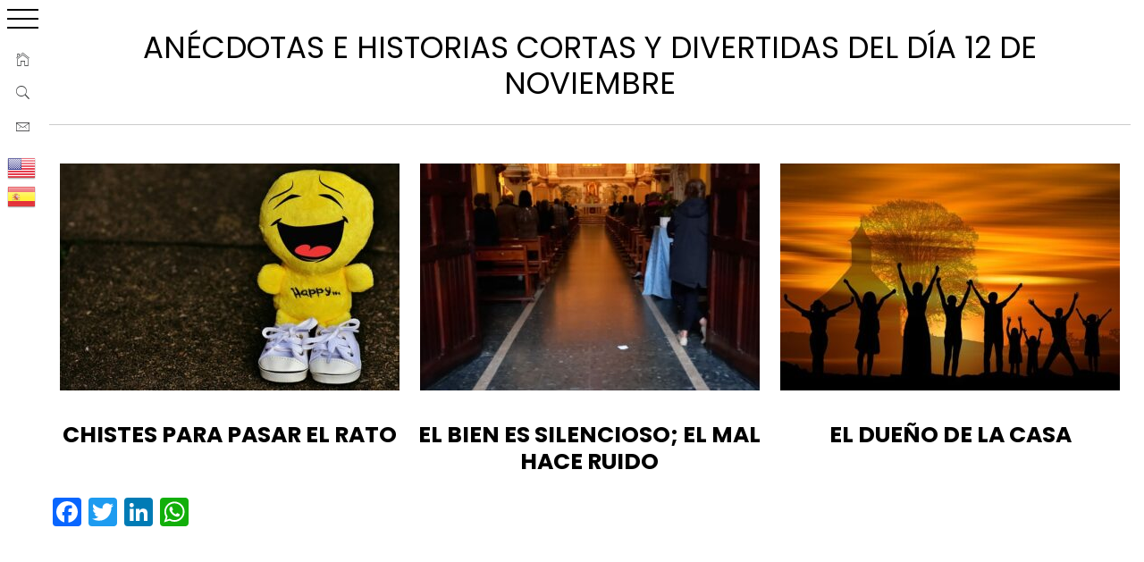

--- FILE ---
content_type: text/html; charset=UTF-8
request_url: https://www.anecdonet.com/11/12/anecdotas-e-historias-cortas-y-divertidas-del-dia-12-de-noviembre/
body_size: 16404
content:
 
    <!doctype html>

<html lang="es">

    <head>

        <meta charset="UTF-8">

        <meta name="viewport" content="width=device-width, initial-scale=1">

	<meta name="google-site-verification" content="kDovXKGHakHTg94_JGMQUzpXFQjW1seZShiCR7sdtGw" />
<meta name="p:domain_verify" content="988066a2dafd5767ef00c9f2991b7a78"/>
		
        <link rel="profile" href="https://gmpg.org/xfn/11">



                    <script data-cfasync="false">
                window._EPYT_ = window._EPYT_ || {
                    ajaxurl: "https://www.anecdonet.com/wp-admin/admin-ajax.php",
                    security: "da9391d939",
                    gallery_scrolloffset: 20,
                    eppathtoscripts: "https://www.anecdonet.com/wp-content/plugins/youtube-embed-plus/scripts/",
                    eppath: "https://www.anecdonet.com/wp-content/plugins/youtube-embed-plus/",
                    epresponsiveselector: ["iframe.__youtube_prefs__"],
                    version: "14.2.4",
                    epdovol: true,
                    evselector: 'iframe.__youtube_prefs__[src]',
                    ajax_compat: true,
                    maxres_facade: 'eager',
                    ytapi_load: 'light',
                    pause_others: false,
                    facade_mode: true,
                    not_live_on_channel: false,
                    stopMobileBuffer: true                };</script>
                    <style type="text/css">
                        body .primary-background,
            body button:hover,
            body button:focus,
            body input[type="button"]:hover,
            body input[type="reset"]:hover,
            body input[type="reset"]:focus,
            body input[type="submit"]:hover,
            body input[type="submit"]:focus,
            body .widget .social-widget-menu ul li,
            body .comments-area .comment-list .reply,
            body .slide-categories a:hover,
            body .slide-categories a:focus,
            body .widget .social-widget-menu ul li:hover a:before,
            body .widget .social-widget-menu ul li:focus a:before,
            body .ham,
            body .ham:before,
            body .ham:after,
            body .btn-load-more {
                background: #000000;
            }

                        body .secondary-background,
            body .wp-block-quote,
            body button,
            body input[type="button"],
            body input[type="reset"],
            body input[type="submit"],
            body .widget.widget_minimal_grid_tab_posts_widget ul.nav-tabs li.active a,
            body .widget.widget_minimal_grid_tab_posts_widget ul.nav-tabs > li > a:focus,
            body .widget.widget_minimal_grid_tab_posts_widget ul.nav-tabs > li > a:hover,
            body .author-info .author-social > a:hover,
            body .author-info .author-social > a:focus,
            body .widget .social-widget-menu ul li a:before,
            body .widget .social-widget-menu ul li:hover,
            body .widget .social-widget-menu ul li:focus,
            body .moretag,
            body .moretag,
            body .thememattic-search-icon:before,
            body .slide-categories a,
            body .search-button.active .thememattic-search-icon:before,
            body .search-button.active .thememattic-search-icon:after,
            body .btn-load-more:hover,
            body .btn-load-more:focus,
            body .menu-description{
                background: #a52a2a;
            }

            body.woocommerce #content input.button.alt:hover,
            body.woocommerce #respond input#submit.alt:hover,
            body.woocommerce a.button.alt:hover,
            body.woocommerce button.button.alt:hover,
            body.woocommerce input.button.alt:hover,
            body.woocommerce-page #content input.button.alt:hover,
            body.woocommerce-page #respond input#submit.alt:hover,
            body.woocommerce-page a.button.alt:hover,
            body.woocommerce-page button.button.alt:hover,
            body.woocommerce-page input.button.alt:hover,
            body.woocommerce #content input.button,
            body.woocommerce #respond input#submit,
            body.woocommerce a.button,
            body.woocommerce button.button,
            body.woocommerce input.button,
            body.woocommerce-page #content input.button,
            body.woocommerce-page #respond input#submit,
            body.woocommerce-page a.button,
            body.woocommerce-page button.button,
            body.woocommerce-page input.button,
            body.woocommerce #respond input#submit.alt,
            body.woocommerce a.button.alt,
            body.woocommerce button.button.alt,
            body.woocommerce input.button.alt,
            body.woocommerce .site span.onsale:hover,
            body.woocommerce .site span.onsale:focus,
            body.woocommerce-active .site .widget .onsale:hover,
            body.woocommerce-active .site .widget .onsale:focus{
                background: #a52a2a;
            }

            body .sticky header:before,
            body a:hover,
            body a:focus,
            body a:active,
            body .main-navigation .menu-wrapper > ul > li.current-menu-item > a,
            body .main-navigation .menu-wrapper > ul > li:hover > a,
            body .main-navigation .menu-wrapper > ul > li:focus > a,
            body .sidr a:hover,
            body .sidr a:focus,
            body .page-numbers.current {
                color: #a52a2a;
            }

            body .ajax-loader,
            body .thememattic-search-icon:after {
                border-color: #a52a2a !important;
            }

                        body .section-recommended.section-bg {
                background: #f9e3d2;
            }

                        body .section-recommended.section-bg .home-full-grid-cat-section,
            body .section-recommended.section-bg .home-full-grid-cat-section a {
                color: #333;
            }

                        body,
            body .primary-font,
            body .site .site-title,
            body .section-title{
                font-family: Roboto !important;
            }

                        body .main-navigation #primary-menu li a,
            body h1, body h2, body h3, body h4, body h5, body h6,
            body .secondary-font,
            body .prime-excerpt,
            body blockquote,
            body.single .entry-content:before, .page .entry-content:before {
                font-family: Poppins !important;
            }

                        body .site-title {
                font-size: 24px !important;
            }

                        body, body button, body input, body select, body textarea, body p {
                font-size: 22px !important;
            }

                        body h1 {
                font-size: 31px;
            }

                        body h2,
            h2.entry-title {
                font-size: 29px;
            }

            body.woocommerce ul.products li.product .woocommerce-loop-category__title,
            body.woocommerce ul.products li.product .woocommerce-loop-product__title,
            body.woocommerce ul.products li.product h3{
                font-size: 29px;
            }
                        body h3 {
                font-size: 27px;
            }

                        body h4 {
                font-size: 25px;
            }

                        body h5 {
                font-size: 23px;
            }

                        body .masonry-grid.masonry-col article .entry-content,
            body .masonry-grid.masonry-col article .entry-content p {
                font-size: 15px !important;
            }

                        body .footer-widget-area {
                background: #FFFFFF;
            }

                        body .footer-widget-area,
            body .site-footer .widget-title,
            body .site-footer,
            body .site-footer a,
            body .site-footer a:visited {
                color: #000;
            }

                    </style>
        <meta name='robots' content='index, follow, max-image-preview:large, max-snippet:-1, max-video-preview:-1' />

	<!-- This site is optimized with the Yoast SEO plugin v26.8 - https://yoast.com/product/yoast-seo-wordpress/ -->
	<title>Anécdotas e historias cortas y divertidas del día 12 de noviembre | Anecdonet | Anécdotas y más cosas</title>
	<meta name="description" content="Anécdotas e historias cortas y divertidas del día 12 de noviembre | Anécdota y más cosas | Anécdotas e historias | Anecdonet" />
	<link rel="canonical" href="https://www.anecdonet.com/11/12/anecdotas-e-historias-cortas-y-divertidas-del-dia-12-de-noviembre/" />
	<meta property="og:locale" content="es_ES" />
	<meta property="og:type" content="article" />
	<meta property="og:title" content="Anécdotas e historias cortas y divertidas del día 12 de noviembre | Anecdonet | Anécdotas y más cosas" />
	<meta property="og:description" content="Anécdotas e historias cortas y divertidas del día 12 de noviembre | Anécdota y más cosas | Anécdotas e historias | Anecdonet" />
	<meta property="og:url" content="https://www.anecdonet.com/11/12/anecdotas-e-historias-cortas-y-divertidas-del-dia-12-de-noviembre/" />
	<meta property="og:site_name" content="Anecdonet" />
	<meta property="article:publisher" content="https://www.facebook.com/anecdonet" />
	<meta property="article:published_time" content="2020-11-11T23:00:00+00:00" />
	<meta property="article:modified_time" content="2022-11-06T19:00:13+00:00" />
	<meta property="og:image" content="https://www.anecdonet.com/wp-content/uploads/logo-transparente.png" />
	<meta property="og:image:width" content="1216" />
	<meta property="og:image:height" content="1280" />
	<meta property="og:image:type" content="image/png" />
	<meta name="author" content="Anécdotas con intención" />
	<meta name="twitter:card" content="summary_large_image" />
	<meta name="twitter:creator" content="@anecdonet" />
	<meta name="twitter:site" content="@anecdonet" />
	<meta name="twitter:label1" content="Escrito por" />
	<meta name="twitter:data1" content="Anécdotas con intención" />
	<script type="application/ld+json" class="yoast-schema-graph">{"@context":"https://schema.org","@graph":[{"@type":"Article","@id":"https://www.anecdonet.com/11/12/anecdotas-e-historias-cortas-y-divertidas-del-dia-12-de-noviembre/#article","isPartOf":{"@id":"https://www.anecdonet.com/11/12/anecdotas-e-historias-cortas-y-divertidas-del-dia-12-de-noviembre/"},"author":{"name":"Anécdotas con intención","@id":"https://www.anecdonet.com/#/schema/person/23573e803171031645231af8a376d141"},"headline":"Anécdotas e historias cortas y divertidas del día 12 de noviembre","datePublished":"2020-11-11T23:00:00+00:00","dateModified":"2022-11-06T19:00:13+00:00","mainEntityOfPage":{"@id":"https://www.anecdonet.com/11/12/anecdotas-e-historias-cortas-y-divertidas-del-dia-12-de-noviembre/"},"wordCount":57,"publisher":{"@id":"https://www.anecdonet.com/#organization"},"image":{"@id":"https://www.anecdonet.com/11/12/anecdotas-e-historias-cortas-y-divertidas-del-dia-12-de-noviembre/#primaryimage"},"thumbnailUrl":"https://www.anecdonet.com/wp-content/uploads/logo-transparente.png","keywords":["Anécdota","Anécdotas","Divertidas","Historia","Historias"],"articleSection":["Anécdotas e historias"],"inLanguage":"es"},{"@type":"WebPage","@id":"https://www.anecdonet.com/11/12/anecdotas-e-historias-cortas-y-divertidas-del-dia-12-de-noviembre/","url":"https://www.anecdonet.com/11/12/anecdotas-e-historias-cortas-y-divertidas-del-dia-12-de-noviembre/","name":"Anécdotas e historias cortas y divertidas del día 12 de noviembre | Anecdonet | Anécdotas y más cosas","isPartOf":{"@id":"https://www.anecdonet.com/#website"},"primaryImageOfPage":{"@id":"https://www.anecdonet.com/11/12/anecdotas-e-historias-cortas-y-divertidas-del-dia-12-de-noviembre/#primaryimage"},"image":{"@id":"https://www.anecdonet.com/11/12/anecdotas-e-historias-cortas-y-divertidas-del-dia-12-de-noviembre/#primaryimage"},"thumbnailUrl":"https://www.anecdonet.com/wp-content/uploads/logo-transparente.png","datePublished":"2020-11-11T23:00:00+00:00","dateModified":"2022-11-06T19:00:13+00:00","description":"Anécdotas e historias cortas y divertidas del día 12 de noviembre | Anécdota y más cosas | Anécdotas e historias | Anecdonet","breadcrumb":{"@id":"https://www.anecdonet.com/11/12/anecdotas-e-historias-cortas-y-divertidas-del-dia-12-de-noviembre/#breadcrumb"},"inLanguage":"es","potentialAction":[{"@type":"ReadAction","target":["https://www.anecdonet.com/11/12/anecdotas-e-historias-cortas-y-divertidas-del-dia-12-de-noviembre/"]}]},{"@type":"ImageObject","inLanguage":"es","@id":"https://www.anecdonet.com/11/12/anecdotas-e-historias-cortas-y-divertidas-del-dia-12-de-noviembre/#primaryimage","url":"https://www.anecdonet.com/wp-content/uploads/logo-transparente.png","contentUrl":"https://www.anecdonet.com/wp-content/uploads/logo-transparente.png","width":1216,"height":1280},{"@type":"BreadcrumbList","@id":"https://www.anecdonet.com/11/12/anecdotas-e-historias-cortas-y-divertidas-del-dia-12-de-noviembre/#breadcrumb","itemListElement":[{"@type":"ListItem","position":1,"name":"Home","item":"https://www.anecdonet.com/"},{"@type":"ListItem","position":2,"name":"Anécdotas e historias cortas y divertidas del día 12 de noviembre"}]},{"@type":"WebSite","@id":"https://www.anecdonet.com/#website","url":"https://www.anecdonet.com/","name":"Anecdonet (viajes, anécdotas y más cosas)","description":"Anécdotas que ayudan a expresar mejor las ideas. Libros, viajes, anécdotas, historias, cuentos, vídeos y más cosas.","publisher":{"@id":"https://www.anecdonet.com/#organization"},"alternateName":"Anecdonet","potentialAction":[{"@type":"SearchAction","target":{"@type":"EntryPoint","urlTemplate":"https://www.anecdonet.com/?s={search_term_string}"},"query-input":{"@type":"PropertyValueSpecification","valueRequired":true,"valueName":"search_term_string"}}],"inLanguage":"es"},{"@type":"Organization","@id":"https://www.anecdonet.com/#organization","name":"Anecdonet","url":"https://www.anecdonet.com/","logo":{"@type":"ImageObject","inLanguage":"es","@id":"https://www.anecdonet.com/#/schema/logo/image/","url":"https://www.anecdonet.com/wp-content/uploads/10171081_10201932696220120_8150515395776507202_n-1.jpg","contentUrl":"https://www.anecdonet.com/wp-content/uploads/10171081_10201932696220120_8150515395776507202_n-1.jpg","width":300,"height":300,"caption":"Anecdonet"},"image":{"@id":"https://www.anecdonet.com/#/schema/logo/image/"},"sameAs":["https://www.facebook.com/anecdonet","https://x.com/anecdonet","https://www.instagram.com/anecdonet/","https://www.linkedin.com/in/anecdonet/","https://es.pinterest.com/anecdonet/"]},{"@type":"Person","@id":"https://www.anecdonet.com/#/schema/person/23573e803171031645231af8a376d141","name":"Anécdotas con intención","image":{"@type":"ImageObject","inLanguage":"es","@id":"https://www.anecdonet.com/#/schema/person/image/","url":"https://secure.gravatar.com/avatar/ad164080e34f2eb0a7a57676918bad90f963fcf1ad452c1194538698135d922b?s=96&d=blank&r=g","contentUrl":"https://secure.gravatar.com/avatar/ad164080e34f2eb0a7a57676918bad90f963fcf1ad452c1194538698135d922b?s=96&d=blank&r=g","caption":"Anécdotas con intención"}}]}</script>
	<!-- / Yoast SEO plugin. -->


<link rel='dns-prefetch' href='//static.addtoany.com' />
<link rel='dns-prefetch' href='//fonts.googleapis.com' />
<link rel="alternate" type="application/rss+xml" title="Anecdonet &raquo; Feed" href="https://www.anecdonet.com/feed/" />
<link rel="alternate" title="oEmbed (JSON)" type="application/json+oembed" href="https://www.anecdonet.com/wp-json/oembed/1.0/embed?url=https%3A%2F%2Fwww.anecdonet.com%2F11%2F12%2Fanecdotas-e-historias-cortas-y-divertidas-del-dia-12-de-noviembre%2F" />
<link rel="alternate" title="oEmbed (XML)" type="text/xml+oembed" href="https://www.anecdonet.com/wp-json/oembed/1.0/embed?url=https%3A%2F%2Fwww.anecdonet.com%2F11%2F12%2Fanecdotas-e-historias-cortas-y-divertidas-del-dia-12-de-noviembre%2F&#038;format=xml" />
<style id='wp-img-auto-sizes-contain-inline-css' type='text/css'>
img:is([sizes=auto i],[sizes^="auto," i]){contain-intrinsic-size:3000px 1500px}
/*# sourceURL=wp-img-auto-sizes-contain-inline-css */
</style>
<style id='wp-emoji-styles-inline-css' type='text/css'>

	img.wp-smiley, img.emoji {
		display: inline !important;
		border: none !important;
		box-shadow: none !important;
		height: 1em !important;
		width: 1em !important;
		margin: 0 0.07em !important;
		vertical-align: -0.1em !important;
		background: none !important;
		padding: 0 !important;
	}
/*# sourceURL=wp-emoji-styles-inline-css */
</style>
<style id='wp-block-library-inline-css' type='text/css'>
:root{--wp-block-synced-color:#7a00df;--wp-block-synced-color--rgb:122,0,223;--wp-bound-block-color:var(--wp-block-synced-color);--wp-editor-canvas-background:#ddd;--wp-admin-theme-color:#007cba;--wp-admin-theme-color--rgb:0,124,186;--wp-admin-theme-color-darker-10:#006ba1;--wp-admin-theme-color-darker-10--rgb:0,107,160.5;--wp-admin-theme-color-darker-20:#005a87;--wp-admin-theme-color-darker-20--rgb:0,90,135;--wp-admin-border-width-focus:2px}@media (min-resolution:192dpi){:root{--wp-admin-border-width-focus:1.5px}}.wp-element-button{cursor:pointer}:root .has-very-light-gray-background-color{background-color:#eee}:root .has-very-dark-gray-background-color{background-color:#313131}:root .has-very-light-gray-color{color:#eee}:root .has-very-dark-gray-color{color:#313131}:root .has-vivid-green-cyan-to-vivid-cyan-blue-gradient-background{background:linear-gradient(135deg,#00d084,#0693e3)}:root .has-purple-crush-gradient-background{background:linear-gradient(135deg,#34e2e4,#4721fb 50%,#ab1dfe)}:root .has-hazy-dawn-gradient-background{background:linear-gradient(135deg,#faaca8,#dad0ec)}:root .has-subdued-olive-gradient-background{background:linear-gradient(135deg,#fafae1,#67a671)}:root .has-atomic-cream-gradient-background{background:linear-gradient(135deg,#fdd79a,#004a59)}:root .has-nightshade-gradient-background{background:linear-gradient(135deg,#330968,#31cdcf)}:root .has-midnight-gradient-background{background:linear-gradient(135deg,#020381,#2874fc)}:root{--wp--preset--font-size--normal:16px;--wp--preset--font-size--huge:42px}.has-regular-font-size{font-size:1em}.has-larger-font-size{font-size:2.625em}.has-normal-font-size{font-size:var(--wp--preset--font-size--normal)}.has-huge-font-size{font-size:var(--wp--preset--font-size--huge)}.has-text-align-center{text-align:center}.has-text-align-left{text-align:left}.has-text-align-right{text-align:right}.has-fit-text{white-space:nowrap!important}#end-resizable-editor-section{display:none}.aligncenter{clear:both}.items-justified-left{justify-content:flex-start}.items-justified-center{justify-content:center}.items-justified-right{justify-content:flex-end}.items-justified-space-between{justify-content:space-between}.screen-reader-text{border:0;clip-path:inset(50%);height:1px;margin:-1px;overflow:hidden;padding:0;position:absolute;width:1px;word-wrap:normal!important}.screen-reader-text:focus{background-color:#ddd;clip-path:none;color:#444;display:block;font-size:1em;height:auto;left:5px;line-height:normal;padding:15px 23px 14px;text-decoration:none;top:5px;width:auto;z-index:100000}html :where(.has-border-color){border-style:solid}html :where([style*=border-top-color]){border-top-style:solid}html :where([style*=border-right-color]){border-right-style:solid}html :where([style*=border-bottom-color]){border-bottom-style:solid}html :where([style*=border-left-color]){border-left-style:solid}html :where([style*=border-width]){border-style:solid}html :where([style*=border-top-width]){border-top-style:solid}html :where([style*=border-right-width]){border-right-style:solid}html :where([style*=border-bottom-width]){border-bottom-style:solid}html :where([style*=border-left-width]){border-left-style:solid}html :where(img[class*=wp-image-]){height:auto;max-width:100%}:where(figure){margin:0 0 1em}html :where(.is-position-sticky){--wp-admin--admin-bar--position-offset:var(--wp-admin--admin-bar--height,0px)}@media screen and (max-width:600px){html :where(.is-position-sticky){--wp-admin--admin-bar--position-offset:0px}}

/*# sourceURL=wp-block-library-inline-css */
</style><style id='wp-block-columns-inline-css' type='text/css'>
.wp-block-columns{box-sizing:border-box;display:flex;flex-wrap:wrap!important}@media (min-width:782px){.wp-block-columns{flex-wrap:nowrap!important}}.wp-block-columns{align-items:normal!important}.wp-block-columns.are-vertically-aligned-top{align-items:flex-start}.wp-block-columns.are-vertically-aligned-center{align-items:center}.wp-block-columns.are-vertically-aligned-bottom{align-items:flex-end}@media (max-width:781px){.wp-block-columns:not(.is-not-stacked-on-mobile)>.wp-block-column{flex-basis:100%!important}}@media (min-width:782px){.wp-block-columns:not(.is-not-stacked-on-mobile)>.wp-block-column{flex-basis:0;flex-grow:1}.wp-block-columns:not(.is-not-stacked-on-mobile)>.wp-block-column[style*=flex-basis]{flex-grow:0}}.wp-block-columns.is-not-stacked-on-mobile{flex-wrap:nowrap!important}.wp-block-columns.is-not-stacked-on-mobile>.wp-block-column{flex-basis:0;flex-grow:1}.wp-block-columns.is-not-stacked-on-mobile>.wp-block-column[style*=flex-basis]{flex-grow:0}:where(.wp-block-columns){margin-bottom:1.75em}:where(.wp-block-columns.has-background){padding:1.25em 2.375em}.wp-block-column{flex-grow:1;min-width:0;overflow-wrap:break-word;word-break:break-word}.wp-block-column.is-vertically-aligned-top{align-self:flex-start}.wp-block-column.is-vertically-aligned-center{align-self:center}.wp-block-column.is-vertically-aligned-bottom{align-self:flex-end}.wp-block-column.is-vertically-aligned-stretch{align-self:stretch}.wp-block-column.is-vertically-aligned-bottom,.wp-block-column.is-vertically-aligned-center,.wp-block-column.is-vertically-aligned-top{width:100%}
/*# sourceURL=https://www.anecdonet.com/wp-includes/blocks/columns/style.min.css */
</style>
<style id='global-styles-inline-css' type='text/css'>
:root{--wp--preset--aspect-ratio--square: 1;--wp--preset--aspect-ratio--4-3: 4/3;--wp--preset--aspect-ratio--3-4: 3/4;--wp--preset--aspect-ratio--3-2: 3/2;--wp--preset--aspect-ratio--2-3: 2/3;--wp--preset--aspect-ratio--16-9: 16/9;--wp--preset--aspect-ratio--9-16: 9/16;--wp--preset--color--black: #000000;--wp--preset--color--cyan-bluish-gray: #abb8c3;--wp--preset--color--white: #ffffff;--wp--preset--color--pale-pink: #f78da7;--wp--preset--color--vivid-red: #cf2e2e;--wp--preset--color--luminous-vivid-orange: #ff6900;--wp--preset--color--luminous-vivid-amber: #fcb900;--wp--preset--color--light-green-cyan: #7bdcb5;--wp--preset--color--vivid-green-cyan: #00d084;--wp--preset--color--pale-cyan-blue: #8ed1fc;--wp--preset--color--vivid-cyan-blue: #0693e3;--wp--preset--color--vivid-purple: #9b51e0;--wp--preset--gradient--vivid-cyan-blue-to-vivid-purple: linear-gradient(135deg,rgb(6,147,227) 0%,rgb(155,81,224) 100%);--wp--preset--gradient--light-green-cyan-to-vivid-green-cyan: linear-gradient(135deg,rgb(122,220,180) 0%,rgb(0,208,130) 100%);--wp--preset--gradient--luminous-vivid-amber-to-luminous-vivid-orange: linear-gradient(135deg,rgb(252,185,0) 0%,rgb(255,105,0) 100%);--wp--preset--gradient--luminous-vivid-orange-to-vivid-red: linear-gradient(135deg,rgb(255,105,0) 0%,rgb(207,46,46) 100%);--wp--preset--gradient--very-light-gray-to-cyan-bluish-gray: linear-gradient(135deg,rgb(238,238,238) 0%,rgb(169,184,195) 100%);--wp--preset--gradient--cool-to-warm-spectrum: linear-gradient(135deg,rgb(74,234,220) 0%,rgb(151,120,209) 20%,rgb(207,42,186) 40%,rgb(238,44,130) 60%,rgb(251,105,98) 80%,rgb(254,248,76) 100%);--wp--preset--gradient--blush-light-purple: linear-gradient(135deg,rgb(255,206,236) 0%,rgb(152,150,240) 100%);--wp--preset--gradient--blush-bordeaux: linear-gradient(135deg,rgb(254,205,165) 0%,rgb(254,45,45) 50%,rgb(107,0,62) 100%);--wp--preset--gradient--luminous-dusk: linear-gradient(135deg,rgb(255,203,112) 0%,rgb(199,81,192) 50%,rgb(65,88,208) 100%);--wp--preset--gradient--pale-ocean: linear-gradient(135deg,rgb(255,245,203) 0%,rgb(182,227,212) 50%,rgb(51,167,181) 100%);--wp--preset--gradient--electric-grass: linear-gradient(135deg,rgb(202,248,128) 0%,rgb(113,206,126) 100%);--wp--preset--gradient--midnight: linear-gradient(135deg,rgb(2,3,129) 0%,rgb(40,116,252) 100%);--wp--preset--font-size--small: 13px;--wp--preset--font-size--medium: 20px;--wp--preset--font-size--large: 36px;--wp--preset--font-size--x-large: 42px;--wp--preset--spacing--20: 0.44rem;--wp--preset--spacing--30: 0.67rem;--wp--preset--spacing--40: 1rem;--wp--preset--spacing--50: 1.5rem;--wp--preset--spacing--60: 2.25rem;--wp--preset--spacing--70: 3.38rem;--wp--preset--spacing--80: 5.06rem;--wp--preset--shadow--natural: 6px 6px 9px rgba(0, 0, 0, 0.2);--wp--preset--shadow--deep: 12px 12px 50px rgba(0, 0, 0, 0.4);--wp--preset--shadow--sharp: 6px 6px 0px rgba(0, 0, 0, 0.2);--wp--preset--shadow--outlined: 6px 6px 0px -3px rgb(255, 255, 255), 6px 6px rgb(0, 0, 0);--wp--preset--shadow--crisp: 6px 6px 0px rgb(0, 0, 0);}:where(.is-layout-flex){gap: 0.5em;}:where(.is-layout-grid){gap: 0.5em;}body .is-layout-flex{display: flex;}.is-layout-flex{flex-wrap: wrap;align-items: center;}.is-layout-flex > :is(*, div){margin: 0;}body .is-layout-grid{display: grid;}.is-layout-grid > :is(*, div){margin: 0;}:where(.wp-block-columns.is-layout-flex){gap: 2em;}:where(.wp-block-columns.is-layout-grid){gap: 2em;}:where(.wp-block-post-template.is-layout-flex){gap: 1.25em;}:where(.wp-block-post-template.is-layout-grid){gap: 1.25em;}.has-black-color{color: var(--wp--preset--color--black) !important;}.has-cyan-bluish-gray-color{color: var(--wp--preset--color--cyan-bluish-gray) !important;}.has-white-color{color: var(--wp--preset--color--white) !important;}.has-pale-pink-color{color: var(--wp--preset--color--pale-pink) !important;}.has-vivid-red-color{color: var(--wp--preset--color--vivid-red) !important;}.has-luminous-vivid-orange-color{color: var(--wp--preset--color--luminous-vivid-orange) !important;}.has-luminous-vivid-amber-color{color: var(--wp--preset--color--luminous-vivid-amber) !important;}.has-light-green-cyan-color{color: var(--wp--preset--color--light-green-cyan) !important;}.has-vivid-green-cyan-color{color: var(--wp--preset--color--vivid-green-cyan) !important;}.has-pale-cyan-blue-color{color: var(--wp--preset--color--pale-cyan-blue) !important;}.has-vivid-cyan-blue-color{color: var(--wp--preset--color--vivid-cyan-blue) !important;}.has-vivid-purple-color{color: var(--wp--preset--color--vivid-purple) !important;}.has-black-background-color{background-color: var(--wp--preset--color--black) !important;}.has-cyan-bluish-gray-background-color{background-color: var(--wp--preset--color--cyan-bluish-gray) !important;}.has-white-background-color{background-color: var(--wp--preset--color--white) !important;}.has-pale-pink-background-color{background-color: var(--wp--preset--color--pale-pink) !important;}.has-vivid-red-background-color{background-color: var(--wp--preset--color--vivid-red) !important;}.has-luminous-vivid-orange-background-color{background-color: var(--wp--preset--color--luminous-vivid-orange) !important;}.has-luminous-vivid-amber-background-color{background-color: var(--wp--preset--color--luminous-vivid-amber) !important;}.has-light-green-cyan-background-color{background-color: var(--wp--preset--color--light-green-cyan) !important;}.has-vivid-green-cyan-background-color{background-color: var(--wp--preset--color--vivid-green-cyan) !important;}.has-pale-cyan-blue-background-color{background-color: var(--wp--preset--color--pale-cyan-blue) !important;}.has-vivid-cyan-blue-background-color{background-color: var(--wp--preset--color--vivid-cyan-blue) !important;}.has-vivid-purple-background-color{background-color: var(--wp--preset--color--vivid-purple) !important;}.has-black-border-color{border-color: var(--wp--preset--color--black) !important;}.has-cyan-bluish-gray-border-color{border-color: var(--wp--preset--color--cyan-bluish-gray) !important;}.has-white-border-color{border-color: var(--wp--preset--color--white) !important;}.has-pale-pink-border-color{border-color: var(--wp--preset--color--pale-pink) !important;}.has-vivid-red-border-color{border-color: var(--wp--preset--color--vivid-red) !important;}.has-luminous-vivid-orange-border-color{border-color: var(--wp--preset--color--luminous-vivid-orange) !important;}.has-luminous-vivid-amber-border-color{border-color: var(--wp--preset--color--luminous-vivid-amber) !important;}.has-light-green-cyan-border-color{border-color: var(--wp--preset--color--light-green-cyan) !important;}.has-vivid-green-cyan-border-color{border-color: var(--wp--preset--color--vivid-green-cyan) !important;}.has-pale-cyan-blue-border-color{border-color: var(--wp--preset--color--pale-cyan-blue) !important;}.has-vivid-cyan-blue-border-color{border-color: var(--wp--preset--color--vivid-cyan-blue) !important;}.has-vivid-purple-border-color{border-color: var(--wp--preset--color--vivid-purple) !important;}.has-vivid-cyan-blue-to-vivid-purple-gradient-background{background: var(--wp--preset--gradient--vivid-cyan-blue-to-vivid-purple) !important;}.has-light-green-cyan-to-vivid-green-cyan-gradient-background{background: var(--wp--preset--gradient--light-green-cyan-to-vivid-green-cyan) !important;}.has-luminous-vivid-amber-to-luminous-vivid-orange-gradient-background{background: var(--wp--preset--gradient--luminous-vivid-amber-to-luminous-vivid-orange) !important;}.has-luminous-vivid-orange-to-vivid-red-gradient-background{background: var(--wp--preset--gradient--luminous-vivid-orange-to-vivid-red) !important;}.has-very-light-gray-to-cyan-bluish-gray-gradient-background{background: var(--wp--preset--gradient--very-light-gray-to-cyan-bluish-gray) !important;}.has-cool-to-warm-spectrum-gradient-background{background: var(--wp--preset--gradient--cool-to-warm-spectrum) !important;}.has-blush-light-purple-gradient-background{background: var(--wp--preset--gradient--blush-light-purple) !important;}.has-blush-bordeaux-gradient-background{background: var(--wp--preset--gradient--blush-bordeaux) !important;}.has-luminous-dusk-gradient-background{background: var(--wp--preset--gradient--luminous-dusk) !important;}.has-pale-ocean-gradient-background{background: var(--wp--preset--gradient--pale-ocean) !important;}.has-electric-grass-gradient-background{background: var(--wp--preset--gradient--electric-grass) !important;}.has-midnight-gradient-background{background: var(--wp--preset--gradient--midnight) !important;}.has-small-font-size{font-size: var(--wp--preset--font-size--small) !important;}.has-medium-font-size{font-size: var(--wp--preset--font-size--medium) !important;}.has-large-font-size{font-size: var(--wp--preset--font-size--large) !important;}.has-x-large-font-size{font-size: var(--wp--preset--font-size--x-large) !important;}
:where(.wp-block-columns.is-layout-flex){gap: 2em;}:where(.wp-block-columns.is-layout-grid){gap: 2em;}
/*# sourceURL=global-styles-inline-css */
</style>
<style id='core-block-supports-inline-css' type='text/css'>
.wp-container-core-columns-is-layout-9d6595d7{flex-wrap:nowrap;}
/*# sourceURL=core-block-supports-inline-css */
</style>

<style id='classic-theme-styles-inline-css' type='text/css'>
/*! This file is auto-generated */
.wp-block-button__link{color:#fff;background-color:#32373c;border-radius:9999px;box-shadow:none;text-decoration:none;padding:calc(.667em + 2px) calc(1.333em + 2px);font-size:1.125em}.wp-block-file__button{background:#32373c;color:#fff;text-decoration:none}
/*# sourceURL=/wp-includes/css/classic-themes.min.css */
</style>
<link rel='stylesheet' id='easy-query-css' href='https://www.anecdonet.com/wp-content/plugins/easy-query/core/css/easy-query.css?ver=6.9' type='text/css' media='all' />
<link rel='stylesheet' id='finalTilesGallery_stylesheet-css' href='https://www.anecdonet.com/wp-content/plugins/final-tiles-grid-gallery-lite/scripts/ftg.css?ver=3.6.9' type='text/css' media='all' />
<link rel='stylesheet' id='fontawesome_stylesheet-css' href='https://www.anecdonet.com/wp-content/plugins/final-tiles-grid-gallery-lite/fonts/font-awesome/css/font-awesome.min.css?ver=6.9' type='text/css' media='all' />
<link rel='stylesheet' id='toc-screen-css' href='https://www.anecdonet.com/wp-content/plugins/table-of-contents-plus/screen.min.css?ver=2411.1' type='text/css' media='all' />
<style id='toc-screen-inline-css' type='text/css'>
div#toc_container ul li {font-size: 22px;}
/*# sourceURL=toc-screen-inline-css */
</style>
<link rel='stylesheet' id='crp-style-thumbs-grid-css' href='https://www.anecdonet.com/wp-content/plugins/contextual-related-posts/css/thumbs-grid.min.css?ver=4.1.0' type='text/css' media='all' />
<style id='crp-style-thumbs-grid-inline-css' type='text/css'>

			.crp_related.crp-thumbs-grid ul li a.crp_link {
				grid-template-rows: 100px auto;
			}
			.crp_related.crp-thumbs-grid ul {
				grid-template-columns: repeat(auto-fill, minmax(150px, 1fr));
			}
			
/*# sourceURL=crp-style-thumbs-grid-inline-css */
</style>
<link rel='stylesheet' id='ionicons-css' href='https://www.anecdonet.com/wp-content/themes/minimal-grid/assets/lib/ionicons/css/ionicons.min.css?ver=6.9' type='text/css' media='all' />
<link rel='stylesheet' id='bootstrap-css' href='https://www.anecdonet.com/wp-content/themes/minimal-grid/assets/lib/bootstrap/css/bootstrap.min.css?ver=6.9' type='text/css' media='all' />
<link rel='stylesheet' id='magnific-popup-css' href='https://www.anecdonet.com/wp-content/themes/minimal-grid/assets/lib/magnific-popup/magnific-popup.css?ver=6.9' type='text/css' media='all' />
<link rel='stylesheet' id='slick-css' href='https://www.anecdonet.com/wp-content/themes/minimal-grid/assets/lib/slick/css/slick.min.css?ver=6.9' type='text/css' media='all' />
<link rel='stylesheet' id='perfect-scrollbar-css' href='https://www.anecdonet.com/wp-content/themes/minimal-grid/assets/lib/perfect-scrollbar/css/perfect-scrollbar.css?ver=6.9' type='text/css' media='all' />
<link rel='stylesheet' id='mediaelement-css' href='https://www.anecdonet.com/wp-includes/js/mediaelement/mediaelementplayer-legacy.min.css?ver=4.2.17' type='text/css' media='all' />
<link rel='stylesheet' id='wp-mediaelement-css' href='https://www.anecdonet.com/wp-includes/js/mediaelement/wp-mediaelement.min.css?ver=6.9' type='text/css' media='all' />
<link rel='stylesheet' id='minimal-grid-style-css' href='https://www.anecdonet.com/wp-content/themes/minimal-grid/style.css?ver=6.9' type='text/css' media='all' />
<style id='minimal-grid-style-inline-css' type='text/css'>

			.post-navigation .nav-previous { background-image: url(https://www.anecdonet.com/wp-content/uploads/Virgen-Maria-Nino-scaled-e1699802949965.jpg); }
			.post-navigation .nav-previous .post-title, .post-navigation .nav-previous a:hover .post-title, .post-navigation .nav-previous .meta-nav { color: #fff; }
			.post-navigation .nav-previous a:before { background-color: rgba(0, 0, 0, 0.4); }
		
			.post-navigation .nav-next { background-image: url(https://www.anecdonet.com/wp-content/uploads/logo-transparente.png); border-top: 0; }
			.post-navigation .nav-next .post-title, .post-navigation .nav-next a:hover .post-title, .post-navigation .nav-next .meta-nav { color: #fff; }
			.post-navigation .nav-next a:before { background-color: rgba(0, 0, 0, 0.4); }
		
/*# sourceURL=minimal-grid-style-inline-css */
</style>
<link rel='stylesheet' id='minimal-grid-google-fonts-css' href='https://fonts.googleapis.com/css?family=Roboto:300,300i,400,400i,500,700|Poppins:400,400i,700,700i' type='text/css' media='all' />
<link rel='stylesheet' id='taxopress-frontend-css-css' href='https://www.anecdonet.com/wp-content/plugins/simple-tags/assets/frontend/css/frontend.css?ver=3.42.0' type='text/css' media='all' />
<link rel='stylesheet' id='addtoany-css' href='https://www.anecdonet.com/wp-content/plugins/add-to-any/addtoany.min.css?ver=1.16' type='text/css' media='all' />
<link rel='stylesheet' id='__EPYT__style-css' href='https://www.anecdonet.com/wp-content/plugins/youtube-embed-plus/styles/ytprefs.min.css?ver=14.2.4' type='text/css' media='all' />
<style id='__EPYT__style-inline-css' type='text/css'>

                .epyt-gallery-thumb {
                        width: 33.333%;
                }
                
                         @media (min-width:0px) and (max-width: 767px) {
                            .epyt-gallery-rowbreak {
                                display: none;
                            }
                            .epyt-gallery-allthumbs[class*="epyt-cols"] .epyt-gallery-thumb {
                                width: 100% !important;
                            }
                          }
/*# sourceURL=__EPYT__style-inline-css */
</style>
            <script data-cfasync="false">
                window._EPYT_ = window._EPYT_ || {
                    ajaxurl: "https://www.anecdonet.com/wp-admin/admin-ajax.php",
                    security: "da9391d939",
                    gallery_scrolloffset: 20,
                    eppathtoscripts: "https://www.anecdonet.com/wp-content/plugins/youtube-embed-plus/scripts/",
                    eppath: "https://www.anecdonet.com/wp-content/plugins/youtube-embed-plus/",
                    epresponsiveselector: ["iframe.__youtube_prefs__"],
                    version: "14.2.4",
                    epdovol: true,
                    evselector: 'iframe.__youtube_prefs__[src]',
                    ajax_compat: true,
                    maxres_facade: 'eager',
                    ytapi_load: 'light',
                    pause_others: false,
                    facade_mode: true,
                    not_live_on_channel: false,
                    stopMobileBuffer: true                };</script>
            <script type="text/javascript" id="addtoany-core-js-before">
/* <![CDATA[ */
window.a2a_config=window.a2a_config||{};a2a_config.callbacks=[];a2a_config.overlays=[];a2a_config.templates={};a2a_localize = {
	Share: "Compartir",
	Save: "Guardar",
	Subscribe: "Suscribir",
	Email: "Correo electrónico",
	Bookmark: "Marcador",
	ShowAll: "Mostrar todo",
	ShowLess: "Mostrar menos",
	FindServices: "Encontrar servicio(s)",
	FindAnyServiceToAddTo: "Encuentra al instante cualquier servicio para añadir a",
	PoweredBy: "Funciona con",
	ShareViaEmail: "Compartir por correo electrónico",
	SubscribeViaEmail: "Suscribirse a través de correo electrónico",
	BookmarkInYourBrowser: "Añadir a marcadores de tu navegador",
	BookmarkInstructions: "Presiona «Ctrl+D» o «\u2318+D» para añadir esta página a marcadores",
	AddToYourFavorites: "Añadir a tus favoritos",
	SendFromWebOrProgram: "Enviar desde cualquier dirección o programa de correo electrónico ",
	EmailProgram: "Programa de correo electrónico",
	More: "Más&#8230;",
	ThanksForSharing: "¡Gracias por compartir!",
	ThanksForFollowing: "¡Gracias por seguirnos!"
};


//# sourceURL=addtoany-core-js-before
/* ]]> */
</script>
<script type="text/javascript" defer src="https://static.addtoany.com/menu/page.js" id="addtoany-core-js"></script>
<script type="text/javascript" src="https://www.anecdonet.com/wp-includes/js/jquery/jquery.min.js?ver=3.7.1" id="jquery-core-js"></script>
<script type="text/javascript" src="https://www.anecdonet.com/wp-includes/js/jquery/jquery-migrate.min.js?ver=3.4.1" id="jquery-migrate-js"></script>
<script type="text/javascript" defer src="https://www.anecdonet.com/wp-content/plugins/add-to-any/addtoany.min.js?ver=1.1" id="addtoany-jquery-js"></script>
<script type="text/javascript" src="https://www.anecdonet.com/wp-content/plugins/simple-tags/assets/frontend/js/frontend.js?ver=3.42.0" id="taxopress-frontend-js-js"></script>
<script type="text/javascript" src="https://www.anecdonet.com/wp-content/plugins/youtube-embed-plus/scripts/ytprefs.min.js?ver=14.2.4" id="__ytprefs__-js"></script>
<link rel='shortlink' href='https://www.anecdonet.com/?p=89395' />
<style type="text/css">a.st_tag, a.internal_tag, .st_tag, .internal_tag { text-decoration: underline !important; }</style><link rel="icon" href="https://www.anecdonet.com/wp-content/uploads/cropped-logo-transparente-32x32.png" sizes="32x32" />
<link rel="icon" href="https://www.anecdonet.com/wp-content/uploads/cropped-logo-transparente-192x192.png" sizes="192x192" />
<link rel="apple-touch-icon" href="https://www.anecdonet.com/wp-content/uploads/cropped-logo-transparente-180x180.png" />
<meta name="msapplication-TileImage" content="https://www.anecdonet.com/wp-content/uploads/cropped-logo-transparente-270x270.png" />

<!-- Global site tag (gtag.js) - Google Analytics -->
<script async src="https://www.googletagmanager.com/gtag/js?id=UA-42606879-1"></script>
<script>
  window.dataLayer = window.dataLayer || [];
  function gtag(){dataLayer.push(arguments);}
  gtag('js', new Date());

  gtag('config', 'UA-42606879-1');
</script>

<script data-ad-client="ca-pub-2035892808163995" async src="https://pagead2.googlesyndication.com/pagead/js/adsbygoogle.js"></script>
		
			<script async defer src="//assets.pinterest.com/js/pinit.js"></script>


		
    <link rel='stylesheet' id='siteorigin-panels-front-css' href='https://www.anecdonet.com/wp-content/plugins/siteorigin-panels/css/front-flex.min.css?ver=2.33.5' type='text/css' media='all' />
</head>

<body >

	
			

    <aside id="thememattic-aside" class="aside-panel">
		
	

        <div class="menu-mobile">

            <div class="trigger-nav">

                <div class="trigger-icon nav-toogle menu-mobile-toogle">

                    <a class="trigger-icon" href="#">

                        <span class="icon-bar top"></span>

                        <span class="icon-bar middle"></span>

                        <span class="icon-bar bottom"></span>

                    </a>

                </div>

            </div>

            <div class="trigger-nav-right">

                <ul class="nav-right-options">
					
					<li><div class="gtranslate_wrapper" id="gt-wrapper-54801892"></div></li>
					
				<li><a href="/cdn-cgi/l/email-protection#e0" target="_blank"><span class="thememattic-icon ion-ios-email-outline"></span></a>
					</li>
                    <li>
                        <a href="https://www.anecdonet.com/buscar">
							<i class="thememattic-icon ion-ios-search"></i></a>

                    </li>

                    <li>

                        <a class="site-logo site-logo-mobile" href="https://www.anecdonet.com">

                            <i class="thememattic-icon ion-ios-home-outline"></i>

                        </a>
                    </li>
					
					

                </ul>

            </div>

        </div>


        <div class="aside-menu">

            <div class="nav-panel">

                <div class="trigger-nav">

                    <div class="trigger-icon trigger-icon-wraper nav-toogle nav-panel-toogle">

                        <a class="trigger-icon" href="#">

                            <span class="icon-bar top"></span>

                            <span class="icon-bar middle"></span>

                            <span class="icon-bar bottom"></span>

                        </a>

                    </div>

                </div>

                <div class="asidepanel-icon">

                    <div class="asidepanel-icon__item">
						
                        <div class="contact-icons">
							
                            <a class="" href="https://www.anecdonet.com">
								
                                <i class="thememattic-icon ion-ios-home-outline"></i>

                            </a>

                        </div>

                    </div>



                

                    <div class="asidepanel-icon__item">

                        <div class="contact-icons">
							
						<a class="" href="https://www.anecdonet.com/buscar">
     

                            <i class="thememattic-icon ion-ios-search"></i>

							</a>

                        </div>

                    </div>

                    
                        <div class="asidepanel-icon__item">

                            <div class="contact-icons">

                                
                                <a href="https://www.linkedin.com/in/anecdonet/" target="_blank">

                                <span class="thememattic-icon ion-ios-email-outline"></span>

                                </a>

								<br><br><div class="gtranslate_wrapper" id="gt-wrapper-52687462"></div>                          
								
							</div>
							
                        </div>

                    
                </div>

            </div>

            <div class="menu-panel">

                <div class="menu-panel-wrapper">
					
					

                    <div class="site-branding">

                        
                            <p class="site-title"><a href="https://www.anecdonet.com/"

                                                     rel="home">Anecdonet</a></p>

                        
                            <p class="site-description secondary-font">

                                Anécdotas que ayudan a expresar mejor las ideas. Libros, viajes, anécdotas, historias, cuentos, vídeos y más cosas.
                            </p>

                        
                    </div>

                    <div class="thememattic-navigation">

                        <nav id="site-navigation" class="main-navigation">

                            <span class="toggle-menu" aria-controls="primary-menu" aria-expanded="false">

                                 <span class="screen-reader-text">

                                    Menú principal
                                </span>

                                <i class="ham"></i>

                            </span>

                            <div class="menu-wrapper"><ul id="primary-menu" class="menu"><li id="menu-item-21789" class="menu-item menu-item-type-post_type menu-item-object-page menu-item-21789"><a href="https://www.anecdonet.com/buscar/">Buscar anécdotas</a></li>
<li id="menu-item-58968" class="menu-item menu-item-type-post_type menu-item-object-page menu-item-58968"><a href="https://www.anecdonet.com/anecdotas-clasificadas/">Clasificación</a></li>
<li id="menu-item-58871" class="menu-item menu-item-type-taxonomy menu-item-object-category menu-item-58871"><a href="https://www.anecdonet.com/las-mejores-anecdotas/">Las mejores</a></li>
<li id="menu-item-28345" class="menu-item menu-item-type-custom menu-item-object-custom menu-item-28345"><a href="https://www.anecdonet.com/libros-recomendados/">Libros recomendados</a></li>
<li id="menu-item-50238" class="menu-item menu-item-type-post_type menu-item-object-page menu-item-50238"><a href="https://www.anecdonet.com/para-que-sirve-contar-anecdotas/">¿Para qué sirve?</a></li>
<li id="menu-item-82776" class="menu-item menu-item-type-post_type menu-item-object-page menu-item-82776"><a href="https://www.anecdonet.com/quienes-somos/">¿QUIÉNES SOMOS?</a></li>
<li id="menu-item-27325" class="menu-item menu-item-type-post_type menu-item-object-page menu-item-privacy-policy menu-item-27325"><a rel="privacy-policy" href="https://www.anecdonet.com/politica-de-privacidad/">Privacidad</a></li>
</ul></div>
                        </nav><!-- #site-navigation -->

                        
                    </div>

                </div>



                
            </div>

        </div>

    </aside>


<div id="page" class="site">

    <a class="skip-link screen-reader-text" href="#content">Ir al contenido</a>


	
    <div id="content" class="site-content">


        
            <header class="inner-banner">


                            <h1 class="entry-title">Anécdotas e historias cortas y divertidas del día 12 de noviembre</h1>

                            
                                <div class="entry-header">

                                    <div class="entry-meta">

                                        
                                    </div>

                                </div>

                            


            </header>

            
			<hr class="wp-block-separator has-css-opacity"/>        <div class="content-inner-wrapper">
			
	<div id="primary" class="content-area">
		<main id="main" class="site-main">

		
<article id="post-89395" class="post-89395 post type-post status-publish format-standard has-post-thumbnail placeholder-for-hentry category-anecdotas-e-historias tag-anecdota tag-anecdotas tag-divertidas tag-historia tag-historias">
	
  	
 <div class="single-post">

    
<div class="wp-block-columns is-layout-flex wp-container-core-columns-is-layout-9d6595d7 wp-block-columns-is-layout-flex">
<div class="wp-block-column is-layout-flow wp-block-column-is-layout-flow"><div class="wp-easy-query" data-total-posts="10"><div class="wp-easy-query-posts"><ul class=""><center><header class="entry-header">

                <!-- posted coment -->
<div class="post-thumb"><img fetchpriority="high" decoding="async" src="https://www.anecdonet.com/wp-content/uploads/smiley-1876329_640-380x254.jpg" alt="Chistes para pasar el rato" width="380" height="254"/><div class="grid-item-overlay">

                <a href="https://www.anecdonet.com/11/12/chistes-para-pasar-el-rato/"><span></span></a></div></div><br>
              
                <h4><a href="https://www.anecdonet.com/11/12/chistes-para-pasar-el-rato/" rel="bookmark">Chistes para pasar el rato</a></h4>                				
                
            </header>
</center></div></ul></div>
</div>



<div class="wp-block-column is-layout-flow wp-block-column-is-layout-flow"><div class="wp-easy-query" data-total-posts="11"><div class="wp-easy-query-posts"><ul class=""><center><header class="entry-header">

                <!-- posted coment -->
<div class="post-thumb"><img decoding="async" src="https://www.anecdonet.com/wp-content/uploads/iglesia-fondo-luz-380x254.jpeg" alt="El bien es silencioso; el mal hace ruido" width="380" height="254"/><div class="grid-item-overlay">

                <a href="https://www.anecdonet.com/11/12/el-bien-es-silencioso-el-mal-hace-ruido/"><span></span></a></div></div><br>
              
                <h4><a href="https://www.anecdonet.com/11/12/el-bien-es-silencioso-el-mal-hace-ruido/" rel="bookmark">El bien es silencioso; el mal hace ruido</a></h4>                				
                
            </header>
</center></div></ul></div>
</div>



<div class="wp-block-column is-layout-flow wp-block-column-is-layout-flow"><div class="wp-easy-query" data-total-posts="13"><div class="wp-easy-query-posts"><ul class=""><center><header class="entry-header">

                <!-- posted coment -->
<div class="post-thumb"><img decoding="async" src="https://www.anecdonet.com/wp-content/uploads/family-5344669_640-380x254.jpg" alt="El dueño de la casa" width="380" height="254"/><div class="grid-item-overlay">

                <a href="https://www.anecdonet.com/11/12/el-dueno-de-la-casa/"><span></span></a></div></div><br>
              
                <h4><a href="https://www.anecdonet.com/11/12/el-dueno-de-la-casa/" rel="bookmark">El dueño de la casa</a></h4>                				
                
            </header>
</center></div></ul></div>
</div>
</div>
<div class="addtoany_share_save_container addtoany_content addtoany_content_bottom"><div class="a2a_kit a2a_kit_size_32 addtoany_list" data-a2a-url="https://www.anecdonet.com/11/12/anecdotas-e-historias-cortas-y-divertidas-del-dia-12-de-noviembre/" data-a2a-title="Anécdotas e historias cortas y divertidas del día 12 de noviembre"><a class="a2a_button_facebook" href="https://www.addtoany.com/add_to/facebook?linkurl=https%3A%2F%2Fwww.anecdonet.com%2F11%2F12%2Fanecdotas-e-historias-cortas-y-divertidas-del-dia-12-de-noviembre%2F&amp;linkname=An%C3%A9cdotas%20e%20historias%20cortas%20y%20divertidas%20del%20d%C3%ADa%2012%20de%20noviembre" title="Facebook" rel="nofollow noopener" target="_blank"></a><a class="a2a_button_twitter" href="https://www.addtoany.com/add_to/twitter?linkurl=https%3A%2F%2Fwww.anecdonet.com%2F11%2F12%2Fanecdotas-e-historias-cortas-y-divertidas-del-dia-12-de-noviembre%2F&amp;linkname=An%C3%A9cdotas%20e%20historias%20cortas%20y%20divertidas%20del%20d%C3%ADa%2012%20de%20noviembre" title="Twitter" rel="nofollow noopener" target="_blank"></a><a class="a2a_button_linkedin" href="https://www.addtoany.com/add_to/linkedin?linkurl=https%3A%2F%2Fwww.anecdonet.com%2F11%2F12%2Fanecdotas-e-historias-cortas-y-divertidas-del-dia-12-de-noviembre%2F&amp;linkname=An%C3%A9cdotas%20e%20historias%20cortas%20y%20divertidas%20del%20d%C3%ADa%2012%20de%20noviembre" title="LinkedIn" rel="nofollow noopener" target="_blank"></a><a class="a2a_button_whatsapp" href="https://www.addtoany.com/add_to/whatsapp?linkurl=https%3A%2F%2Fwww.anecdonet.com%2F11%2F12%2Fanecdotas-e-historias-cortas-y-divertidas-del-dia-12-de-noviembre%2F&amp;linkname=An%C3%A9cdotas%20e%20historias%20cortas%20y%20divertidas%20del%20d%C3%ADa%2012%20de%20noviembre" title="WhatsApp" rel="nofollow noopener" target="_blank"></a></div></div></div>
<center><div hidden class="post-thumb" ><img width="1216" height="1280" src="https://www.anecdonet.com/wp-content/uploads/logo-transparente.png" class="attachment-full size-full wp-post-image default-featured-img" alt="" decoding="async" loading="lazy" srcset="https://www.anecdonet.com/wp-content/uploads/logo-transparente.png 1216w, https://www.anecdonet.com/wp-content/uploads/logo-transparente-380x400.png 380w, https://www.anecdonet.com/wp-content/uploads/logo-transparente-973x1024.png 973w, https://www.anecdonet.com/wp-content/uploads/logo-transparente-768x808.png 768w, https://www.anecdonet.com/wp-content/uploads/logo-transparente-480x505.png 480w" sizes="auto, (max-width: 1216px) 100vw, 1216px" /><div class="grid-item-overlay">

          <a href="https://www.anecdonet.com/11/12/anecdotas-e-historias-cortas-y-divertidas-del-dia-12-de-noviembre/"><span></span></a></div></div></center>	 
	 
	 
    <center>
	
		
  	 <script data-cfasync="false" src="/cdn-cgi/scripts/5c5dd728/cloudflare-static/email-decode.min.js"></script><script async src="//pagead2.googlesyndication.com/pagead/js/adsbygoogle.js"></script><!-- todaswebsarriba --><ins class="adsbygoogle" style="display: block;" data-ad-client="ca-pub-2035892808163995" data-ad-slot="6737841858" data-ad-format="auto" data-full-width-responsive="true"></ins> <script>(adsbygoogle = window.adsbygoogle || []).push({});</script>
</center>

	 
 <h4 class="has-text-color has-text-align-center background-color: black;" style="color:back;background-color: #ffffff;padding:10px">TEMAS TRATADOS</h4><hr class="wp-block-separator has-css-opacity"/>
 
	 
 <center>
	 
  <span class="cat-links"> <span class="thememattic-icon ion-ios-folder-outline"></span><a href="https://www.anecdonet.com/anecdotas-e-historias/" rel="category tag">Anécdotas e historias</a> </span><br>
  	 <script async src="//pagead2.googlesyndication.com/pagead/js/adsbygoogle.js"></script><!-- todaswebsarriba --><ins class="adsbygoogle" style="display: block;" data-ad-client="ca-pub-2035892808163995" data-ad-slot="6737841858" data-ad-format="auto" data-full-width-responsive="true"></ins> <script>(adsbygoogle = window.adsbygoogle || []).push({});</script>
</center>
	 	
	 
	 


	 
 	 



 
</article>


		</main><!-- #main -->
	</div><!-- #primary -->





 

</div>

<footer id="colophon" class="site-footer">
            <div class="footer-widget-area">
            <div class="row row-collapse">
                                            <div class="col-md-4">
							
							<center><h4 class="has-text-color has-text-align-center background-color: black;" style="color:black;background-color: #ffffff;padding:10px">MÁS ANÉCDOTAS</h4><hr class="wp-block-separator has-css-opacity"/><div class="crp_related     crp-thumbs-grid"><ul><li><a href="https://www.anecdonet.com/12/25/anecdotas-e-historias-cortas-y-divertidas-del-dia-25-de-diciembre/"     class="crp_link post-89438"><figure><img width="300" height="220" src="https://www.anecdonet.com/wp-content/uploads/logo-transparente-300x220.png" class="crp_featured crp_thumb body-size" alt="logo transparente" style="" title="Anécdotas e historias cortas y divertidas del día 25 de diciembre" decoding="async" loading="lazy" /></figure><span class="crp_title">Anécdotas e historias cortas y divertidas del día 25&hellip;</span></a></li><li><a href="https://www.anecdonet.com/12/29/anecdotas-e-historias-cortas-y-divertidas-del-dia-29-de-diciembre/"     class="crp_link post-89442"><figure><img width="300" height="220" src="https://www.anecdonet.com/wp-content/uploads/logo-transparente-300x220.png" class="crp_featured crp_thumb body-size" alt="logo transparente" style="" title="Anécdotas e historias cortas y divertidas del día 29 de diciembre" decoding="async" loading="lazy" /></figure><span class="crp_title">Anécdotas e historias cortas y divertidas del día 29&hellip;</span></a></li><li><a href="https://www.anecdonet.com/01/15/monumento-a-victor-manuel-ii/"     class="crp_link post-143623"><figure><img width="293" height="220" src="https://www.anecdonet.com/wp-content/uploads/Victor-Emmanuel-II-National-Monument-in-Rome-edificio-3.jpg" class="crp_featured crp_thumb body-size" alt="Victor Emmanuel II National Monument in Rome edificio 3" style="" title="Monumento a Víctor Manuel II" decoding="async" loading="lazy" /></figure><span class="crp_title">Monumento a Víctor Manuel II</span></a></li><li><a href="https://www.anecdonet.com/11/04/los-ultimos-de-filipinas/"     class="crp_link post-125346"><figure><img width="300" height="220" src="https://www.anecdonet.com/wp-content/uploads/pistolero-300x220.jpg" class="crp_featured crp_thumb body-size" alt="pistolero" style="" title="Los últimos de Filipinas" decoding="async" loading="lazy" /></figure><span class="crp_title">Los últimos de Filipinas</span></a></li><li><a href="https://www.anecdonet.com/12/22/anecdotas-e-historias-cortas-y-divertidas-del-dia-22-de-diciembre/"     class="crp_link post-89435"><figure><img width="300" height="220" src="https://www.anecdonet.com/wp-content/uploads/logo-transparente-300x220.png" class="crp_featured crp_thumb body-size" alt="logo transparente" style="" title="Anécdotas e historias cortas y divertidas del día 22 de diciembre" decoding="async" loading="lazy" /></figure><span class="crp_title">Anécdotas e historias cortas y divertidas del día 22&hellip;</span></a></li><li><a href="https://www.anecdonet.com/12/30/anecdotas-e-historias-cortas-y-divertidas-del-dia-30-de-diciembre/"     class="crp_link post-89443"><figure><img width="300" height="220" src="https://www.anecdonet.com/wp-content/uploads/logo-transparente-300x220.png" class="crp_featured crp_thumb body-size" alt="logo transparente" style="" title="Anécdotas e historias cortas y divertidas del día 30 de diciembre" decoding="async" loading="lazy" /></figure><span class="crp_title">Anécdotas e historias cortas y divertidas del día 30&hellip;</span></a></li></ul><div class="crp_clear"></div></div></center><br>


                        </div>
                                                                <div class="col-md-4">
	
	<center><h4 class="has-text-color has-text-align-center background-color: black;" style="color:black;background-color: #ffffff;padding:10px">MÁS ANECDONET</h4><hr class="wp-block-separator has-css-opacity"/>
			<div id="block-39" class="widget widget_block"><div id="pl-gb89395-697758b3611a3"  class="panel-layout wp-block-siteorigin-panels-layout-block panel-layout" ><div id="pg-gb89395-697758b3611a3-0"  class="panel-grid panel-no-style" ><div id="pgc-gb89395-697758b3611a3-0-0"  class="panel-grid-cell" ><div id="panel-gb89395-697758b3611a3-0-0-0" class="so-panel widget widget_xyz_insert_php_widget panel-first-child" data-index="0" ><a href="https://www.anecdonet.com/01/26"><h4 class="has-text-color has-text-align-center background-color: black;" style="color:#ffffff;background-color: brown;  padding:10px;">MÁS ANÉCDOTAS</h4></a></div><div id="panel-gb89395-697758b3611a3-0-0-1" class="widget_text so-panel widget widget_custom_html" data-index="1" ><div class="textwidget custom-html-widget"><a href="https://www.anecdonet.com/anecdotas-clasificadas/"><h4 id="clasificadas" class="has-text-color has-text-align-center background-color: black;" style="color:white; background-color: brown; padding:10px;
">CATEGORÍAS</h4></a></div></div><div id="panel-gb89395-697758b3611a3-0-0-2" class="widget_text so-panel widget widget_custom_html panel-last-child" data-index="2" ><div class="textwidget custom-html-widget"><a href="https://www.anecdonet.com/todas-las-anecdotas-de-anecdonet-por-anos/"><h4 id="todas" class="has-text-color has-text-align-center background-color: black;" style="color:white; background-color: brown; padding:10px;
">POR AÑOS</h4></a></div></div></div></div></div></div><div id="block-38" class="widget widget_block"><center><script async src="//pagead2.googlesyndication.com/pagead/js/adsbygoogle.js"></script><!-- todaswebsarriba --><ins class="adsbygoogle" style="display: block;" data-ad-client="ca-pub-2035892808163995" data-ad-slot="6737841858" data-ad-format="auto" data-full-width-responsive="true"></ins> <script>(adsbygoogle = window.adsbygoogle || []).push({});</script></center></div></center>

							
                        </div>
                                                                <div class="col-md-4">
							<center><h4 class="has-text-color has-text-align-center background-color: black;" style="color:black;background-color: #ffffff;padding:10px">VÍDEOS</h4><hr class="wp-block-separator has-css-opacity"/><div id="block-32" class="widget widget_block"><center><iframe loading="lazy" width="560" height="315" src="https://www.youtube.com/embed/videoseries?si=GumaUhneqQYKQWLm&amp;list=PLWLufknESY62JywwdaQ3WbeRjbOpikfKO" title="YouTube video player" frameborder="0" allow="accelerometer; autoplay; clipboard-write; encrypted-media; gyroscope; picture-in-picture; web-share" referrerpolicy="strict-origin-when-cross-origin" allowfullscreen></iframe></center></div></center>
                        </div>
                                    </div>
        </div>
    

			
	
</footer>





</div>


<a id="scroll-up" class="secondary-background"><i class="ion-ios-arrow-up"></i></a>
<script type="speculationrules">
{"prefetch":[{"source":"document","where":{"and":[{"href_matches":"/*"},{"not":{"href_matches":["/wp-*.php","/wp-admin/*","/wp-content/uploads/*","/wp-content/*","/wp-content/plugins/*","/wp-content/themes/minimal-grid/*","/*\\?(.+)"]}},{"not":{"selector_matches":"a[rel~=\"nofollow\"]"}},{"not":{"selector_matches":".no-prefetch, .no-prefetch a"}}]},"eagerness":"conservative"}]}
</script>
<script type="text/javascript">
jQuery(document).on('ready', function() {
	jQuery('.placeholder-for-hentry').addClass('hentry');
	jQuery('.placeholder-for-hentry').removeClass('placeholder-for-hentry');
});
</script>
<style media="all" id="siteorigin-panels-layouts-footer">/* Layout gb89395-697758b3611a3 */ #pgc-gb89395-697758b3611a3-0-0 { width:100%;width:calc(100% - ( 0 * 30px ) ) } #pl-gb89395-697758b3611a3 .so-panel { margin-bottom:30px } #pl-gb89395-697758b3611a3 .so-panel:last-of-type { margin-bottom:0px } #pg-gb89395-697758b3611a3-0.panel-has-style > .panel-row-style, #pg-gb89395-697758b3611a3-0.panel-no-style { -webkit-align-items:flex-start;align-items:flex-start } @media (max-width:780px){ #pg-gb89395-697758b3611a3-0.panel-no-style, #pg-gb89395-697758b3611a3-0.panel-has-style > .panel-row-style, #pg-gb89395-697758b3611a3-0 { -webkit-flex-direction:column;-ms-flex-direction:column;flex-direction:column } #pg-gb89395-697758b3611a3-0 > .panel-grid-cell , #pg-gb89395-697758b3611a3-0 > .panel-row-style > .panel-grid-cell { width:100%;margin-right:0 } #pl-gb89395-697758b3611a3 .panel-grid-cell { padding:0 } #pl-gb89395-697758b3611a3 .panel-grid .panel-grid-cell-empty { display:none } #pl-gb89395-697758b3611a3 .panel-grid .panel-grid-cell-mobile-last { margin-bottom:0px }  } </style><script type="text/javascript" src="https://www.anecdonet.com/wp-content/plugins/final-tiles-grid-gallery-lite/scripts/jquery.finalTilesGallery.js?ver=3.6.9" id="finalTilesGallery-js"></script>
<script type="text/javascript" id="toc-front-js-extra">
/* <![CDATA[ */
var tocplus = {"visibility_show":"Mostrar","visibility_hide":"Ocultar","width":"Auto","smooth_scroll_offset":"0"};
//# sourceURL=toc-front-js-extra
/* ]]> */
</script>
<script type="text/javascript" src="https://www.anecdonet.com/wp-content/plugins/table-of-contents-plus/front.min.js?ver=2411.1" id="toc-front-js"></script>
<script type="text/javascript" src="https://www.anecdonet.com/wp-content/themes/minimal-grid/assets/thememattic/js/skip-link-focus-fix.js?ver=20151215" id="minimal-grid-skip-link-focus-fix-js"></script>
<script type="text/javascript" src="https://www.anecdonet.com/wp-content/themes/minimal-grid/assets/lib/bootstrap/js/bootstrap.min.js?ver=6.9" id="jquery-bootstrap-js"></script>
<script type="text/javascript" src="https://www.anecdonet.com/wp-content/themes/minimal-grid/assets/lib/slick/js/slick.min.js?ver=6.9" id="jquery-slick-js"></script>
<script type="text/javascript" src="https://www.anecdonet.com/wp-content/themes/minimal-grid/assets/lib/perfect-scrollbar/js/perfect-scrollbar.min.js?ver=6.9" id="jquery-perfect-scrollbar-js"></script>
<script type="text/javascript" src="https://www.anecdonet.com/wp-content/themes/minimal-grid/assets/lib/magnific-popup/jquery.magnific-popup.min.js?ver=6.9" id="jquery-magnific-popup-js"></script>
<script type="text/javascript" src="https://www.anecdonet.com/wp-includes/js/imagesloaded.min.js?ver=5.0.0" id="imagesloaded-js"></script>
<script type="text/javascript" src="https://www.anecdonet.com/wp-includes/js/masonry.min.js?ver=4.2.2" id="masonry-js"></script>
<script type="text/javascript" src="https://www.anecdonet.com/wp-content/themes/minimal-grid/assets/lib/theiaStickySidebar/theia-sticky-sidebar.min.js?ver=6.9" id="theiaStickySidebar-js"></script>
<script type="text/javascript" id="mediaelement-core-js-before">
/* <![CDATA[ */
var mejsL10n = {"language":"es","strings":{"mejs.download-file":"Descargar archivo","mejs.install-flash":"Est\u00e1s usando un navegador que no tiene Flash activo o instalado. Por favor, activa el componente del reproductor Flash o descarga la \u00faltima versi\u00f3n desde https://get.adobe.com/flashplayer/","mejs.fullscreen":"Pantalla completa","mejs.play":"Reproducir","mejs.pause":"Pausa","mejs.time-slider":"Control de tiempo","mejs.time-help-text":"Usa las teclas de direcci\u00f3n izquierda/derecha para avanzar un segundo y las flechas arriba/abajo para avanzar diez segundos.","mejs.live-broadcast":"Transmisi\u00f3n en vivo","mejs.volume-help-text":"Utiliza las teclas de flecha arriba/abajo para aumentar o disminuir el volumen.","mejs.unmute":"Activar el sonido","mejs.mute":"Silenciar","mejs.volume-slider":"Control de volumen","mejs.video-player":"Reproductor de v\u00eddeo","mejs.audio-player":"Reproductor de audio","mejs.captions-subtitles":"Pies de foto / Subt\u00edtulos","mejs.captions-chapters":"Cap\u00edtulos","mejs.none":"Ninguna","mejs.afrikaans":"Afrik\u00e1ans","mejs.albanian":"Albano","mejs.arabic":"\u00c1rabe","mejs.belarusian":"Bielorruso","mejs.bulgarian":"B\u00falgaro","mejs.catalan":"Catal\u00e1n","mejs.chinese":"Chino","mejs.chinese-simplified":"Chino (Simplificado)","mejs.chinese-traditional":"Chino (Tradicional)","mejs.croatian":"Croata","mejs.czech":"Checo","mejs.danish":"Dan\u00e9s","mejs.dutch":"Neerland\u00e9s","mejs.english":"Ingl\u00e9s","mejs.estonian":"Estonio","mejs.filipino":"Filipino","mejs.finnish":"Fin\u00e9s","mejs.french":"Franc\u00e9s","mejs.galician":"Gallego","mejs.german":"Alem\u00e1n","mejs.greek":"Griego","mejs.haitian-creole":"Creole haitiano","mejs.hebrew":"Hebreo","mejs.hindi":"Indio","mejs.hungarian":"H\u00fangaro","mejs.icelandic":"Island\u00e9s","mejs.indonesian":"Indonesio","mejs.irish":"Irland\u00e9s","mejs.italian":"Italiano","mejs.japanese":"Japon\u00e9s","mejs.korean":"Coreano","mejs.latvian":"Let\u00f3n","mejs.lithuanian":"Lituano","mejs.macedonian":"Macedonio","mejs.malay":"Malayo","mejs.maltese":"Malt\u00e9s","mejs.norwegian":"Noruego","mejs.persian":"Persa","mejs.polish":"Polaco","mejs.portuguese":"Portugu\u00e9s","mejs.romanian":"Rumano","mejs.russian":"Ruso","mejs.serbian":"Serbio","mejs.slovak":"Eslovaco","mejs.slovenian":"Esloveno","mejs.spanish":"Espa\u00f1ol","mejs.swahili":"Swahili","mejs.swedish":"Sueco","mejs.tagalog":"Tagalo","mejs.thai":"Tailand\u00e9s","mejs.turkish":"Turco","mejs.ukrainian":"Ukraniano","mejs.vietnamese":"Vietnamita","mejs.welsh":"Gal\u00e9s","mejs.yiddish":"Yiddish"}};
//# sourceURL=mediaelement-core-js-before
/* ]]> */
</script>
<script type="text/javascript" src="https://www.anecdonet.com/wp-includes/js/mediaelement/mediaelement-and-player.min.js?ver=4.2.17" id="mediaelement-core-js"></script>
<script type="text/javascript" src="https://www.anecdonet.com/wp-includes/js/mediaelement/mediaelement-migrate.min.js?ver=6.9" id="mediaelement-migrate-js"></script>
<script type="text/javascript" id="mediaelement-js-extra">
/* <![CDATA[ */
var _wpmejsSettings = {"pluginPath":"/wp-includes/js/mediaelement/","classPrefix":"mejs-","stretching":"responsive","audioShortcodeLibrary":"mediaelement","videoShortcodeLibrary":"mediaelement"};
//# sourceURL=mediaelement-js-extra
/* ]]> */
</script>
<script type="text/javascript" src="https://www.anecdonet.com/wp-includes/js/mediaelement/wp-mediaelement.min.js?ver=6.9" id="wp-mediaelement-js"></script>
<script type="text/javascript" id="script-js-extra">
/* <![CDATA[ */
var writeBlogVal = {"enable_slider_nav":"","enable_slider_loop":"","masonry_animation":"default","relayout_masonry":"1","nonce":"e4a48247a5","ajaxurl":"https://www.anecdonet.com/wp-admin/admin-ajax.php"};
//# sourceURL=script-js-extra
/* ]]> */
</script>
<script type="text/javascript" src="https://www.anecdonet.com/wp-content/themes/minimal-grid/assets/thememattic/js/script.js?ver=6.9" id="script-js"></script>
<script type="text/javascript" src="https://www.anecdonet.com/wp-content/plugins/youtube-embed-plus/scripts/fitvids.min.js?ver=14.2.4" id="__ytprefsfitvids__-js"></script>
<script type="text/javascript" id="gt_widget_script_54801892-js-before">
/* <![CDATA[ */
window.gtranslateSettings = /* document.write */ window.gtranslateSettings || {};window.gtranslateSettings['54801892'] = {"default_language":"es","languages":["en","es"],"url_structure":"none","flag_style":"3d","flag_size":32,"wrapper_selector":"#gt-wrapper-54801892","alt_flags":{"en":"usa"},"horizontal_position":"inline","flags_location":"\/wp-content\/plugins\/gtranslate\/flags\/"};
//# sourceURL=gt_widget_script_54801892-js-before
/* ]]> */
</script><script src="https://www.anecdonet.com/wp-content/plugins/gtranslate/js/flags.js?ver=6.9" data-no-optimize="1" data-no-minify="1" data-gt-orig-url="/11/12/anecdotas-e-historias-cortas-y-divertidas-del-dia-12-de-noviembre/" data-gt-orig-domain="www.anecdonet.com" data-gt-widget-id="54801892" defer></script><script type="text/javascript" id="gt_widget_script_52687462-js-before">
/* <![CDATA[ */
window.gtranslateSettings = /* document.write */ window.gtranslateSettings || {};window.gtranslateSettings['52687462'] = {"default_language":"es","languages":["en","es"],"url_structure":"none","flag_style":"3d","flag_size":32,"wrapper_selector":"#gt-wrapper-52687462","alt_flags":{"en":"usa"},"horizontal_position":"inline","flags_location":"\/wp-content\/plugins\/gtranslate\/flags\/"};
//# sourceURL=gt_widget_script_52687462-js-before
/* ]]> */
</script><script src="https://www.anecdonet.com/wp-content/plugins/gtranslate/js/flags.js?ver=6.9" data-no-optimize="1" data-no-minify="1" data-gt-orig-url="/11/12/anecdotas-e-historias-cortas-y-divertidas-del-dia-12-de-noviembre/" data-gt-orig-domain="www.anecdonet.com" data-gt-widget-id="52687462" defer></script><script id="wp-emoji-settings" type="application/json">
{"baseUrl":"https://s.w.org/images/core/emoji/17.0.2/72x72/","ext":".png","svgUrl":"https://s.w.org/images/core/emoji/17.0.2/svg/","svgExt":".svg","source":{"concatemoji":"https://www.anecdonet.com/wp-includes/js/wp-emoji-release.min.js?ver=6.9"}}
</script>
<script type="module">
/* <![CDATA[ */
/*! This file is auto-generated */
const a=JSON.parse(document.getElementById("wp-emoji-settings").textContent),o=(window._wpemojiSettings=a,"wpEmojiSettingsSupports"),s=["flag","emoji"];function i(e){try{var t={supportTests:e,timestamp:(new Date).valueOf()};sessionStorage.setItem(o,JSON.stringify(t))}catch(e){}}function c(e,t,n){e.clearRect(0,0,e.canvas.width,e.canvas.height),e.fillText(t,0,0);t=new Uint32Array(e.getImageData(0,0,e.canvas.width,e.canvas.height).data);e.clearRect(0,0,e.canvas.width,e.canvas.height),e.fillText(n,0,0);const a=new Uint32Array(e.getImageData(0,0,e.canvas.width,e.canvas.height).data);return t.every((e,t)=>e===a[t])}function p(e,t){e.clearRect(0,0,e.canvas.width,e.canvas.height),e.fillText(t,0,0);var n=e.getImageData(16,16,1,1);for(let e=0;e<n.data.length;e++)if(0!==n.data[e])return!1;return!0}function u(e,t,n,a){switch(t){case"flag":return n(e,"\ud83c\udff3\ufe0f\u200d\u26a7\ufe0f","\ud83c\udff3\ufe0f\u200b\u26a7\ufe0f")?!1:!n(e,"\ud83c\udde8\ud83c\uddf6","\ud83c\udde8\u200b\ud83c\uddf6")&&!n(e,"\ud83c\udff4\udb40\udc67\udb40\udc62\udb40\udc65\udb40\udc6e\udb40\udc67\udb40\udc7f","\ud83c\udff4\u200b\udb40\udc67\u200b\udb40\udc62\u200b\udb40\udc65\u200b\udb40\udc6e\u200b\udb40\udc67\u200b\udb40\udc7f");case"emoji":return!a(e,"\ud83e\u1fac8")}return!1}function f(e,t,n,a){let r;const o=(r="undefined"!=typeof WorkerGlobalScope&&self instanceof WorkerGlobalScope?new OffscreenCanvas(300,150):document.createElement("canvas")).getContext("2d",{willReadFrequently:!0}),s=(o.textBaseline="top",o.font="600 32px Arial",{});return e.forEach(e=>{s[e]=t(o,e,n,a)}),s}function r(e){var t=document.createElement("script");t.src=e,t.defer=!0,document.head.appendChild(t)}a.supports={everything:!0,everythingExceptFlag:!0},new Promise(t=>{let n=function(){try{var e=JSON.parse(sessionStorage.getItem(o));if("object"==typeof e&&"number"==typeof e.timestamp&&(new Date).valueOf()<e.timestamp+604800&&"object"==typeof e.supportTests)return e.supportTests}catch(e){}return null}();if(!n){if("undefined"!=typeof Worker&&"undefined"!=typeof OffscreenCanvas&&"undefined"!=typeof URL&&URL.createObjectURL&&"undefined"!=typeof Blob)try{var e="postMessage("+f.toString()+"("+[JSON.stringify(s),u.toString(),c.toString(),p.toString()].join(",")+"));",a=new Blob([e],{type:"text/javascript"});const r=new Worker(URL.createObjectURL(a),{name:"wpTestEmojiSupports"});return void(r.onmessage=e=>{i(n=e.data),r.terminate(),t(n)})}catch(e){}i(n=f(s,u,c,p))}t(n)}).then(e=>{for(const n in e)a.supports[n]=e[n],a.supports.everything=a.supports.everything&&a.supports[n],"flag"!==n&&(a.supports.everythingExceptFlag=a.supports.everythingExceptFlag&&a.supports[n]);var t;a.supports.everythingExceptFlag=a.supports.everythingExceptFlag&&!a.supports.flag,a.supports.everything||((t=a.source||{}).concatemoji?r(t.concatemoji):t.wpemoji&&t.twemoji&&(r(t.twemoji),r(t.wpemoji)))});
//# sourceURL=https://www.anecdonet.com/wp-includes/js/wp-emoji-loader.min.js
/* ]]> */
</script>


<script defer src="https://static.cloudflareinsights.com/beacon.min.js/vcd15cbe7772f49c399c6a5babf22c1241717689176015" integrity="sha512-ZpsOmlRQV6y907TI0dKBHq9Md29nnaEIPlkf84rnaERnq6zvWvPUqr2ft8M1aS28oN72PdrCzSjY4U6VaAw1EQ==" data-cf-beacon='{"version":"2024.11.0","token":"b1558af6002c4c35a23ed006a5bdbdf4","r":1,"server_timing":{"name":{"cfCacheStatus":true,"cfEdge":true,"cfExtPri":true,"cfL4":true,"cfOrigin":true,"cfSpeedBrain":true},"location_startswith":null}}' crossorigin="anonymous"></script>
</body>

</html>


--- FILE ---
content_type: text/html; charset=utf-8
request_url: https://www.google.com/recaptcha/api2/aframe
body_size: 266
content:
<!DOCTYPE HTML><html><head><meta http-equiv="content-type" content="text/html; charset=UTF-8"></head><body><script nonce="fSI0_f2rXC18d4sEQXfcXg">/** Anti-fraud and anti-abuse applications only. See google.com/recaptcha */ try{var clients={'sodar':'https://pagead2.googlesyndication.com/pagead/sodar?'};window.addEventListener("message",function(a){try{if(a.source===window.parent){var b=JSON.parse(a.data);var c=clients[b['id']];if(c){var d=document.createElement('img');d.src=c+b['params']+'&rc='+(localStorage.getItem("rc::a")?sessionStorage.getItem("rc::b"):"");window.document.body.appendChild(d);sessionStorage.setItem("rc::e",parseInt(sessionStorage.getItem("rc::e")||0)+1);localStorage.setItem("rc::h",'1769429175020');}}}catch(b){}});window.parent.postMessage("_grecaptcha_ready", "*");}catch(b){}</script></body></html>